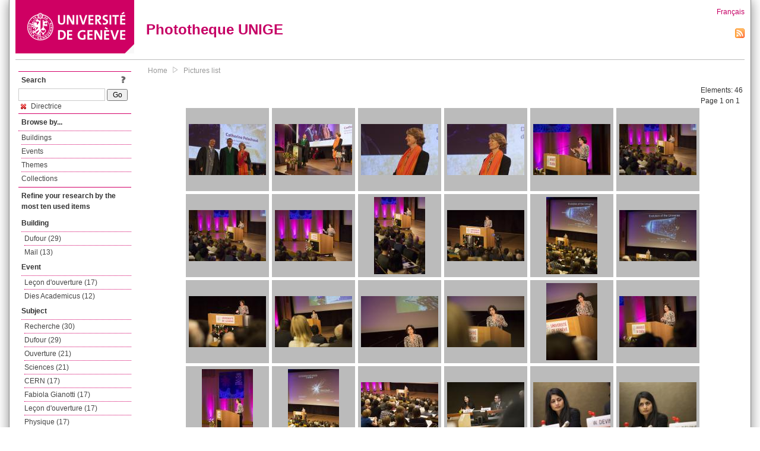

--- FILE ---
content_type: text/html; charset=UTF-8
request_url: https://phototheque.unige.ch/documents/facets?amp%3BclearFacets=1&amp%3BnewFacet=subjectFacet%3Ddirectrice&newFacet=subjectFacet%3Ddirectrice
body_size: 6315
content:
<!DOCTYPE html>
<html>
<head>
	<meta http-equiv="Content-Type" content="text/html; charset=utf-8" />	<title>
		Pictures list | Phototheque UNIGE	</title>
	<link href="/favicon.ico" type="image/x-icon" rel="icon"/><link href="/favicon.ico" type="image/x-icon" rel="shortcut icon"/><link rel="stylesheet" type="text/css" href="/css/menu.css"/><link rel="stylesheet" type="text/css" href="/css/archive-ouverte.css"/><link rel="stylesheet" type="text/css" href="/css/tooltip.css"/><script type="text/javascript" src="/alaxos/js/jquery/jquery.js"></script><script type="text/javascript" src="/alaxos/js/jquery/jquery_no_conflict.js"></script><script type="text/javascript" src="/javascripts/collection.js"></script><script type="text/javascript" src="/js/jquery/jquery.lazyload.js"></script><script type="text/javascript" src="/alaxos/js/alaxos/jquery.tooltip.js"></script></head>
<body>
	<div id="container" class="container_width">

		<div id="header">
			<a id="top"></a>
			<div id="header_logo">
				<a href="http://www.unige.ch"><img src="/img/design/unige_logo.png" alt=""/></a>			</div>
			<div id="header_text">
				<h1>
                <a href="/">Phototheque UNIGE</a>				</h1>
			</div>

			<div id="lang_zone">
    		<a href="/users/switch_lang/fra">Français</a><div style="text-align:right;"><a href="/documents/feed.rss?lang=eng&amp;facet%5B0%5D=subjectFacet%3Ddirectrice"><img src="/img/design/rss.png" alt=""/></a></div>    		</div>

		</div>

		<div id="menu_container">
            <div style="border-top:solid 1px #bbb;height:1px;margin:0 10px;"></div>		</div>


        <div id="content">

            <div id="leftColumn">
				<div class="leftLinks_block">
        			<div class="leftLinks_block_title" style="border-bottom:none;margin-bottom:0px;">
            			<div style="float:right;">
            			<a href="/pages/search_help"><img src="/img/design/question_mark.png" alt=""/></a>            			</div>
            			Search            		</div>
        			<div style="margin:0px;">
    					<form action="/documents/facets" id="search-form" method="post" accept-charset="utf-8"><div style="display:none;"><input type="hidden" name="_method" value="POST"/><input type="hidden" name="data[_Token][key]" value="b5aee8d5b3b9b2a0db5e2f03f4f5f73deb942508478664b74ca5bb7bb4bbfedec41c59eb5288370624468db412e9010c4b73b7251755262202d7fea7c308decb" id="Token1437176809" autocomplete="off"/></div><input name="data[Document][text]" id="search_input" type="text"/> <input class="button" type="submit" value="Go"/><div style="display:none;"><input type="hidden" name="data[_Token][fields]" value="7383ee1240497845e42dbb542cb9a9e49c290841%3A" id="TokenFields802447775" autocomplete="off"/><input type="hidden" name="data[_Token][unlocked]" value="" id="TokenUnlocked961620707" autocomplete="off"/></div></form>					</div>
					<script type="text/javascript" src="/javascripts/facets_visibility.js"></script><div class="facet"><a href="/documents/facets?amp%3BclearFacets=1&amp;amp%3BnewFacet=subjectFacet%3Ddirectrice&amp;removeFacet=subjectFacet%3Ddirectrice"><img src="/img/design/remove.png" alt=""/> Directrice</a></div>
					
        		</div>
        		<div class="leftLinks_block">
        			<div class="leftLinks_block_title">
            			Browse by...        			</div>
            		<ul><li><a href="/buildings">Buildings</a></li><li><a href="/events">Events</a></li><li><a href="/themes">Themes</a></li><li><a href="/collections" class="lastLink">Collections</a></li></ul>        		</div>

        		<div class="leftLinks_block"><div class="leftLinks_block_title" style="border-bottom:none;">Refine your research by the most ten used items</div><div id="available_facets"><h4>Building</h4><ul class="facets" id="batimentmarcFacet_facets"><li><a href="/documents/facets?amp%3BclearFacets=1&amp;amp%3BnewFacet=subjectFacet%3Ddirectrice&amp;newFacet=batimentmarcFacet%3DDufour">Dufour (29)</a></li><li><a href="/documents/facets?amp%3BclearFacets=1&amp;amp%3BnewFacet=subjectFacet%3Ddirectrice&amp;newFacet=batimentmarcFacet%3DMail">Mail (13)</a></li></ul><h4>Event</h4><ul class="facets" id="evenementmarcFacet_facets"><li><a href="/documents/facets?amp%3BclearFacets=1&amp;amp%3BnewFacet=subjectFacet%3Ddirectrice&amp;newFacet=evenementmarcFacet%3DLe%C3%A7on+d%27ouverture">Leçon d&#039;ouverture (17)</a></li><li><a href="/documents/facets?amp%3BclearFacets=1&amp;amp%3BnewFacet=subjectFacet%3Ddirectrice&amp;newFacet=evenementmarcFacet%3DDies+Academicus">Dies Academicus (12)</a></li></ul><h4>Subject</h4><ul class="facets" id="subjectFacet_facets"><li><a href="/documents/facets?amp%3BclearFacets=1&amp;amp%3BnewFacet=subjectFacet%3Ddirectrice&amp;newFacet=subjectFacet%3Drecherche">Recherche (30)</a></li><li><a href="/documents/facets?amp%3BclearFacets=1&amp;amp%3BnewFacet=subjectFacet%3Ddirectrice&amp;newFacet=subjectFacet%3DDufour">Dufour (29)</a></li><li><a href="/documents/facets?amp%3BclearFacets=1&amp;amp%3BnewFacet=subjectFacet%3Ddirectrice&amp;newFacet=subjectFacet%3Douverture">Ouverture (21)</a></li><li><a href="/documents/facets?amp%3BclearFacets=1&amp;amp%3BnewFacet=subjectFacet%3Ddirectrice&amp;newFacet=subjectFacet%3Dsciences">Sciences (21)</a></li><li><a href="/documents/facets?amp%3BclearFacets=1&amp;amp%3BnewFacet=subjectFacet%3Ddirectrice&amp;newFacet=subjectFacet%3DCERN">CERN (17)</a></li><li><a href="/documents/facets?amp%3BclearFacets=1&amp;amp%3BnewFacet=subjectFacet%3Ddirectrice&amp;newFacet=subjectFacet%3DFabiola+Gianotti">Fabiola Gianotti (17)</a></li><li><a href="/documents/facets?amp%3BclearFacets=1&amp;amp%3BnewFacet=subjectFacet%3Ddirectrice&amp;newFacet=subjectFacet%3DLe%C3%A7on+d%27ouverture">Leçon d&#039;ouverture (17)</a></li><li><a href="/documents/facets?amp%3BclearFacets=1&amp;amp%3BnewFacet=subjectFacet%3Ddirectrice&amp;newFacet=subjectFacet%3DPhysique">Physique (17)</a></li><li><a href="/documents/facets?amp%3BclearFacets=1&amp;amp%3BnewFacet=subjectFacet%3Ddirectrice&amp;newFacet=subjectFacet%3DSciences">Sciences (17)</a></li><li><a href="/documents/facets?amp%3BclearFacets=1&amp;amp%3BnewFacet=subjectFacet%3Ddirectrice&amp;newFacet=subjectFacet%3Dphysique">Physique (17)</a></li><li style="display:none;"><a href="/documents/facets?amp%3BclearFacets=1&amp;amp%3BnewFacet=subjectFacet%3Ddirectrice&amp;newFacet=subjectFacet%3Dconf%C3%A9rence">Conférence (16)</a></li><li style="display:none;"><a href="/documents/facets?amp%3BclearFacets=1&amp;amp%3BnewFacet=subjectFacet%3Ddirectrice&amp;newFacet=subjectFacet%3DDoris+Schopper">Doris Schopper (13)</a></li><li style="display:none;"><a href="/documents/facets?amp%3BclearFacets=1&amp;amp%3BnewFacet=subjectFacet%3Ddirectrice&amp;newFacet=subjectFacet%3DGeneva+Summer+School">Geneva Summer School (13)</a></li><li style="display:none;"><a href="/documents/facets?amp%3BclearFacets=1&amp;amp%3BnewFacet=subjectFacet%3Ddirectrice&amp;newFacet=subjectFacet%3DHumanitaire">Humanitaire (13)</a></li><li style="display:none;"><a href="/documents/facets?amp%3BclearFacets=1&amp;amp%3BnewFacet=subjectFacet%3Ddirectrice&amp;newFacet=subjectFacet%3DMail">Mail (13)</a></li><li style="display:none;"><a href="/documents/facets?amp%3BclearFacets=1&amp;amp%3BnewFacet=subjectFacet%3Ddirectrice&amp;newFacet=subjectFacet%3DSciences+politiques">Sciences politiques (13)</a></li><li style="display:none;"><a href="/documents/facets?amp%3BclearFacets=1&amp;amp%3BnewFacet=subjectFacet%3Ddirectrice&amp;newFacet=subjectFacet%3Daction">Action (13)</a></li><li style="display:none;"><a href="/documents/facets?amp%3BclearFacets=1&amp;amp%3BnewFacet=subjectFacet%3Ddirectrice&amp;newFacet=subjectFacet%3Dd%C3%A9fis">Défis (13)</a></li><li style="display:none;"><a href="/documents/facets?amp%3BclearFacets=1&amp;amp%3BnewFacet=subjectFacet%3Ddirectrice&amp;newFacet=subjectFacet%3Dhumains">Humains (13)</a></li><li style="display:none;"><a href="/documents/facets?amp%3BclearFacets=1&amp;amp%3BnewFacet=subjectFacet%3Ddirectrice&amp;newFacet=subjectFacet%3Dhumanitaire">Humanitaire (13)</a></li><li style="display:none;"><a href="/documents/facets?amp%3BclearFacets=1&amp;amp%3BnewFacet=subjectFacet%3Ddirectrice&amp;newFacet=subjectFacet%3Dinauguration">Inauguration (13)</a></li><li style="display:none;"><a href="/documents/facets?amp%3BclearFacets=1&amp;amp%3BnewFacet=subjectFacet%3Ddirectrice&amp;newFacet=subjectFacet%3Dresponsabilit%C3%A9">Responsabilité (13)</a></li><li style="display:none;"><a href="/documents/facets?amp%3BclearFacets=1&amp;amp%3BnewFacet=subjectFacet%3Ddirectrice&amp;newFacet=subjectFacet%3DDies+Academicus">Dies Academicus (12)</a></li><li style="display:none;"><a href="/documents/facets?amp%3BclearFacets=1&amp;amp%3BnewFacet=subjectFacet%3Ddirectrice&amp;newFacet=subjectFacet%3Daide">Aide (11)</a></li><li style="display:none;"><a href="/documents/facets?amp%3BclearFacets=1&amp;amp%3BnewFacet=subjectFacet%3Ddirectrice&amp;newFacet=subjectFacet%3Dtable+ronde">Table ronde (11)</a></li><li style="display:none;"><a href="/documents/facets?amp%3BclearFacets=1&amp;amp%3BnewFacet=subjectFacet%3Ddirectrice&amp;newFacet=subjectFacet%3DPeter+Maurer">Peter Maurer (10)</a></li><li style="display:none;"><a href="/documents/facets?amp%3BclearFacets=1&amp;amp%3BnewFacet=subjectFacet%3Ddirectrice&amp;newFacet=subjectFacet%3Dcroix-rouge">Croix-rouge (10)</a></li><li style="display:none;"><a href="/documents/facets?amp%3BclearFacets=1&amp;amp%3BnewFacet=subjectFacet%3Ddirectrice&amp;newFacet=subjectFacet%3Dpr%C3%A9sident">Président (10)</a></li><li style="display:none;"><a href="/documents/facets?amp%3BclearFacets=1&amp;amp%3BnewFacet=subjectFacet%3Ddirectrice&amp;newFacet=subjectFacet%3DManuel+Bessler">Manuel Bessler (9)</a></li><img src="/img/design/plus.gif" style="cursor:pointer;" id="subjectFacet_facets_show_btn" data-id="subjectFacet_facets" class="show_facets_btn" alt=""/><img src="/img/design/less.gif" style="cursor:pointer;display:none;" id="subjectFacet_facets_hide_btn" data-id="subjectFacet_facets" class="hide_facets_btn" alt=""/></ul><h4>Theme</h4><ul class="facets" id="theme__marc_facets"><li><a href="/documents/facets?amp%3BclearFacets=1&amp;amp%3BnewFacet=subjectFacet%3Ddirectrice&amp;newFacet=theme.marc%3Dphysique">Physique (17)</a></li><li><a href="/documents/facets?amp%3BclearFacets=1&amp;amp%3BnewFacet=subjectFacet%3Ddirectrice&amp;newFacet=theme.marc%3Dsciences">Sciences (17)</a></li><li><a href="/documents/facets?amp%3BclearFacets=1&amp;amp%3BnewFacet=subjectFacet%3Ddirectrice&amp;newFacet=theme.marc%3Dhumanitaire">Humanitaire (13)</a></li><li><a href="/documents/facets?amp%3BclearFacets=1&amp;amp%3BnewFacet=subjectFacet%3Ddirectrice&amp;newFacet=theme.marc%3Dsciences+politiques">Sciences politiques (13)</a></li><li><a href="/documents/facets?amp%3BclearFacets=1&amp;amp%3BnewFacet=subjectFacet%3Ddirectrice&amp;newFacet=theme.marc%3Dtraduction+et+interpretation">Traduction et interpretation (3)</a></li><li><a href="/documents/facets?amp%3BclearFacets=1&amp;amp%3BnewFacet=subjectFacet%3Ddirectrice&amp;newFacet=theme.marc%3Ddroit">Droit (1)</a></li></ul><h4>Photographer</h4><ul class="facets" id="creatorFacet_facets"><li><a href="/documents/facets?amp%3BclearFacets=1&amp;amp%3BnewFacet=subjectFacet%3Ddirectrice&amp;newFacet=creatorFacet%3DErard%2C+Jacques">Erard, Jacques (40)</a></li><li><a href="/documents/facets?amp%3BclearFacets=1&amp;amp%3BnewFacet=subjectFacet%3Ddirectrice&amp;newFacet=creatorFacet%3DBrockmann%2C+J%C3%B6rg">Brockmann, Jörg (4)</a></li><li><a href="/documents/facets?amp%3BclearFacets=1&amp;amp%3BnewFacet=subjectFacet%3Ddirectrice&amp;newFacet=creatorFacet%3DPerret%2C+Michel">Perret, Michel (1)</a></li><li><a href="/documents/facets?amp%3BclearFacets=1&amp;amp%3BnewFacet=subjectFacet%3Ddirectrice&amp;newFacet=creatorFacet%3DZimmermann%2C+Olivier">Zimmermann, Olivier (1)</a></li></ul><h4>Date</h4><ul class="facets" id="dateFacet_facets"><li><a href="/documents/facets?amp%3BclearFacets=1&amp;amp%3BnewFacet=subjectFacet%3Ddirectrice&amp;newFacet=dateFacet%3D2017">2017 (17)</a></li><li><a href="/documents/facets?amp%3BclearFacets=1&amp;amp%3BnewFacet=subjectFacet%3Ddirectrice&amp;newFacet=dateFacet%3D2013">2013 (15)</a></li><li><a href="/documents/facets?amp%3BclearFacets=1&amp;amp%3BnewFacet=subjectFacet%3Ddirectrice&amp;newFacet=dateFacet%3D2015">2015 (6)</a></li><li><a href="/documents/facets?amp%3BclearFacets=1&amp;amp%3BnewFacet=subjectFacet%3Ddirectrice&amp;newFacet=dateFacet%3D2014">2014 (4)</a></li><li><a href="/documents/facets?amp%3BclearFacets=1&amp;amp%3BnewFacet=subjectFacet%3Ddirectrice&amp;newFacet=dateFacet%3D2016">2016 (4)</a></li></ul></div></div>
        		<div class="leftLinks_block">
        			<div class="leftLinks_block_title">
            			<div style="float:right">
            			            			</div>

        		        Deposit        			</div>
            		<ul><li><a href="http://phototheque.unige.ch/cgi-bin/valet/submit.cgi?view=image">Submit an image</a></li><li><a href="/pages/charter" class="lastLink">Charter</a></li></ul>        		</div>
        		<div class="leftLinks_block">
        			<div class="leftLinks_block_title">
            			Highlights        			</div>
            		<ul><li><a href="/documents/latest" class="lastLink">Latest additions</a></li></ul>        		</div>
        		<div class="leftLinks_block">
        			<div class="leftLinks_block_title">
            			More informations        			</div>
            		<ul><li><a href="/pages/contact_phototheque" class="lastLink">Contacts</a></li></ul>        		</div>
        	</div>
        	<div id="pageContent">

        		<div id="breadcrumb"><a href="/">Home</a><img src="/img/design/breadcrumb_arrow.png" alt=""/><a href="/documents/facets">Pictures list</a></div>
                
    			


<div class="toolbar_container_list"><div class="paging_info">Elements: <span id="list_total_elements">46 </span><br/>Page 1 on 1</div></div>&nbsp;<div class="pictures_list"><div class="picture_list_box" id="picture_list_box_5933"><div class="picture_list"><div id="picture_tooltip_5933" style="display:none;"><div style="text-align:center;"><div><a href="/unige:88926"><img src="/img/design/blankpixel.png" id="tooltip_picture_5933" data-picture_id="5933" class="lazy_tooltip lazy" style="max-width:300px;max-height:225px;" data-original="https://phototheque.unige.ch/img/thumbnails/a/0/8/unige_88926_300x225" alt=""/><noscript><a href="/unige:88926"><img src="https://phototheque.unige.ch/img/thumbnails/a/0/8/unige_88926_300x225" alt=""/></a></noscript></a></div><div><a href="/unige:88926">Details</a> | <a href="/download/unige:88926/ATTACHMENT01">Download</a></div><div style="clear:both;">&copy; UNIGE Jorg Brockmann</div></div></div><img src="/img/design/blankpixel.png" id="picture_5933" style="vertical-align:middle;max-width:130px;max-height:130px;" class="lazy_front lazy" data-original="https://phototheque.unige.ch/img/thumbnails/a/0/8/unige_88926_130x130" alt=""/><noscript><a href="/unige:88926"><img src="https://phototheque.unige.ch/img/thumbnails/a/0/8/unige_88926_130x130" alt=""/></a></noscript></div></div><div class="picture_list_box" id="picture_list_box_5931"><div class="picture_list"><div id="picture_tooltip_5931" style="display:none;"><div style="text-align:center;"><div><a href="/unige:88928"><img src="/img/design/blankpixel.png" id="tooltip_picture_5931" data-picture_id="5931" class="lazy_tooltip lazy" style="max-width:300px;max-height:225px;" data-original="https://phototheque.unige.ch/img/thumbnails/f/f/f/unige_88928_300x225" alt=""/><noscript><a href="/unige:88928"><img src="https://phototheque.unige.ch/img/thumbnails/f/f/f/unige_88928_300x225" alt=""/></a></noscript></a></div><div><a href="/unige:88928">Details</a> | <a href="/download/unige:88928/ATTACHMENT01">Download</a></div><div style="clear:both;">&copy; UNIGE Jorg Brockmann</div></div></div><img src="/img/design/blankpixel.png" id="picture_5931" style="vertical-align:middle;max-width:130px;max-height:130px;" class="lazy_front lazy" data-original="https://phototheque.unige.ch/img/thumbnails/f/f/f/unige_88928_130x130" alt=""/><noscript><a href="/unige:88928"><img src="https://phototheque.unige.ch/img/thumbnails/f/f/f/unige_88928_130x130" alt=""/></a></noscript></div></div><div class="picture_list_box" id="picture_list_box_5930"><div class="picture_list"><div id="picture_tooltip_5930" style="display:none;"><div style="text-align:center;"><div><a href="/unige:88929"><img src="/img/design/blankpixel.png" id="tooltip_picture_5930" data-picture_id="5930" class="lazy_tooltip lazy" style="max-width:300px;max-height:225px;" data-original="https://phototheque.unige.ch/img/thumbnails/7/a/a/unige_88929_300x225" alt=""/><noscript><a href="/unige:88929"><img src="https://phototheque.unige.ch/img/thumbnails/7/a/a/unige_88929_300x225" alt=""/></a></noscript></a></div><div><a href="/unige:88929">Details</a> | <a href="/download/unige:88929/ATTACHMENT01">Download</a></div><div style="clear:both;">&copy; UNIGE Jorg Brockmann</div></div></div><img src="/img/design/blankpixel.png" id="picture_5930" style="vertical-align:middle;max-width:130px;max-height:130px;" class="lazy_front lazy" data-original="https://phototheque.unige.ch/img/thumbnails/7/a/a/unige_88929_130x130" alt=""/><noscript><a href="/unige:88929"><img src="https://phototheque.unige.ch/img/thumbnails/7/a/a/unige_88929_130x130" alt=""/></a></noscript></div></div><div class="picture_list_box" id="picture_list_box_5929"><div class="picture_list"><div id="picture_tooltip_5929" style="display:none;"><div style="text-align:center;"><div><a href="/unige:88930"><img src="/img/design/blankpixel.png" id="tooltip_picture_5929" data-picture_id="5929" class="lazy_tooltip lazy" style="max-width:300px;max-height:225px;" data-original="https://phototheque.unige.ch/img/thumbnails/3/a/6/unige_88930_300x225" alt=""/><noscript><a href="/unige:88930"><img src="https://phototheque.unige.ch/img/thumbnails/3/a/6/unige_88930_300x225" alt=""/></a></noscript></a></div><div><a href="/unige:88930">Details</a> | <a href="/download/unige:88930/ATTACHMENT01">Download</a></div><div style="clear:both;">&copy; UNIGE Jorg Brockmann</div></div></div><img src="/img/design/blankpixel.png" id="picture_5929" style="vertical-align:middle;max-width:130px;max-height:130px;" class="lazy_front lazy" data-original="https://phototheque.unige.ch/img/thumbnails/3/a/6/unige_88930_130x130" alt=""/><noscript><a href="/unige:88930"><img src="https://phototheque.unige.ch/img/thumbnails/3/a/6/unige_88930_130x130" alt=""/></a></noscript></div></div><div class="picture_list_box" id="picture_list_box_6426"><div class="picture_list"><div id="picture_tooltip_6426" style="display:none;"><div style="text-align:center;"><div><a href="/unige:97949"><img src="/img/design/blankpixel.png" id="tooltip_picture_6426" data-picture_id="6426" class="lazy_tooltip lazy" style="max-width:300px;max-height:225px;" data-original="https://phototheque.unige.ch/img/thumbnails/4/8/a/unige_97949_300x225" alt=""/><noscript><a href="/unige:97949"><img src="https://phototheque.unige.ch/img/thumbnails/4/8/a/unige_97949_300x225" alt=""/></a></noscript></a></div><div><a href="/unige:97949">Details</a> | <a href="/download/unige:97949/ATTACHMENT01">Download</a></div><div style="clear:both;">&copy; UNIGE Jacques Erard</div></div></div><img src="/img/design/blankpixel.png" id="picture_6426" style="vertical-align:middle;max-width:130px;max-height:130px;" class="lazy_front lazy" data-original="https://phototheque.unige.ch/img/thumbnails/4/8/a/unige_97949_130x130" alt=""/><noscript><a href="/unige:97949"><img src="https://phototheque.unige.ch/img/thumbnails/4/8/a/unige_97949_130x130" alt=""/></a></noscript></div></div><div class="picture_list_box" id="picture_list_box_6430"><div class="picture_list"><div id="picture_tooltip_6430" style="display:none;"><div style="text-align:center;"><div><a href="/unige:97950"><img src="/img/design/blankpixel.png" id="tooltip_picture_6430" data-picture_id="6430" class="lazy_tooltip lazy" style="max-width:300px;max-height:225px;" data-original="https://phototheque.unige.ch/img/thumbnails/a/c/2/unige_97950_300x225" alt=""/><noscript><a href="/unige:97950"><img src="https://phototheque.unige.ch/img/thumbnails/a/c/2/unige_97950_300x225" alt=""/></a></noscript></a></div><div><a href="/unige:97950">Details</a> | <a href="/download/unige:97950/ATTACHMENT01">Download</a></div><div style="clear:both;">&copy; UNIGE Jacques Erard</div></div></div><img src="/img/design/blankpixel.png" id="picture_6430" style="vertical-align:middle;max-width:130px;max-height:130px;" class="lazy_front lazy" data-original="https://phototheque.unige.ch/img/thumbnails/a/c/2/unige_97950_130x130" alt=""/><noscript><a href="/unige:97950"><img src="https://phototheque.unige.ch/img/thumbnails/a/c/2/unige_97950_130x130" alt=""/></a></noscript></div></div><div class="picture_list_box" id="picture_list_box_6429"><div class="picture_list"><div id="picture_tooltip_6429" style="display:none;"><div style="text-align:center;"><div><a href="/unige:97951"><img src="/img/design/blankpixel.png" id="tooltip_picture_6429" data-picture_id="6429" class="lazy_tooltip lazy" style="max-width:300px;max-height:225px;" data-original="https://phototheque.unige.ch/img/thumbnails/4/d/f/unige_97951_300x225" alt=""/><noscript><a href="/unige:97951"><img src="https://phototheque.unige.ch/img/thumbnails/4/d/f/unige_97951_300x225" alt=""/></a></noscript></a></div><div><a href="/unige:97951">Details</a> | <a href="/download/unige:97951/ATTACHMENT01">Download</a></div><div style="clear:both;">&copy; UNIGE Jacques Erard</div></div></div><img src="/img/design/blankpixel.png" id="picture_6429" style="vertical-align:middle;max-width:130px;max-height:130px;" class="lazy_front lazy" data-original="https://phototheque.unige.ch/img/thumbnails/4/d/f/unige_97951_130x130" alt=""/><noscript><a href="/unige:97951"><img src="https://phototheque.unige.ch/img/thumbnails/4/d/f/unige_97951_130x130" alt=""/></a></noscript></div></div><div class="picture_list_box" id="picture_list_box_6428"><div class="picture_list"><div id="picture_tooltip_6428" style="display:none;"><div style="text-align:center;"><div><a href="/unige:97952"><img src="/img/design/blankpixel.png" id="tooltip_picture_6428" data-picture_id="6428" class="lazy_tooltip lazy" style="max-width:300px;max-height:225px;" data-original="https://phototheque.unige.ch/img/thumbnails/1/3/8/unige_97952_300x225" alt=""/><noscript><a href="/unige:97952"><img src="https://phototheque.unige.ch/img/thumbnails/1/3/8/unige_97952_300x225" alt=""/></a></noscript></a></div><div><a href="/unige:97952">Details</a> | <a href="/download/unige:97952/ATTACHMENT01">Download</a></div><div style="clear:both;">&copy; UNIGE Jacques Erard</div></div></div><img src="/img/design/blankpixel.png" id="picture_6428" style="vertical-align:middle;max-width:130px;max-height:130px;" class="lazy_front lazy" data-original="https://phototheque.unige.ch/img/thumbnails/1/3/8/unige_97952_130x130" alt=""/><noscript><a href="/unige:97952"><img src="https://phototheque.unige.ch/img/thumbnails/1/3/8/unige_97952_130x130" alt=""/></a></noscript></div></div><div class="picture_list_box" id="picture_list_box_6427"><div class="picture_list"><div id="picture_tooltip_6427" style="display:none;"><div style="text-align:center;"><div style="float:left;"><a href="/unige:97953"><img src="/img/design/blankpixel.png" id="tooltip_picture_6427" data-picture_id="6427" class="lazy_tooltip lazy" style="max-width:300px;max-height:225px;" data-original="https://phototheque.unige.ch/img/thumbnails/f/f/2/unige_97953_300x225" alt=""/><noscript><a href="/unige:97953"><img src="https://phototheque.unige.ch/img/thumbnails/f/f/2/unige_97953_300x225" alt=""/></a></noscript></a></div><div style="float:left;margin-left:5px;"><div style="margin-bottom:10px"><a href="/unige:97953">Details</a></div><div style="margin-bottom:10px"><a href="/download/unige:97953/ATTACHMENT01">Download</a></div><div style="margin-bottom:10px">(3840 x 5760)</div></div><div style="clear:both;">&copy; UNIGE Jacques Erard</div></div></div><img src="/img/design/blankpixel.png" id="picture_6427" style="vertical-align:middle;max-width:130px;max-height:130px;" class="lazy_front lazy" data-original="https://phototheque.unige.ch/img/thumbnails/f/f/2/unige_97953_130x130" alt=""/><noscript><a href="/unige:97953"><img src="https://phototheque.unige.ch/img/thumbnails/f/f/2/unige_97953_130x130" alt=""/></a></noscript></div></div><div class="picture_list_box" id="picture_list_box_6435"><div class="picture_list"><div id="picture_tooltip_6435" style="display:none;"><div style="text-align:center;"><div><a href="/unige:97954"><img src="/img/design/blankpixel.png" id="tooltip_picture_6435" data-picture_id="6435" class="lazy_tooltip lazy" style="max-width:300px;max-height:225px;" data-original="https://phototheque.unige.ch/img/thumbnails/2/6/9/unige_97954_300x225" alt=""/><noscript><a href="/unige:97954"><img src="https://phototheque.unige.ch/img/thumbnails/2/6/9/unige_97954_300x225" alt=""/></a></noscript></a></div><div><a href="/unige:97954">Details</a> | <a href="/download/unige:97954/ATTACHMENT01">Download</a></div><div style="clear:both;">&copy; UNIGE Jacques Erard</div></div></div><img src="/img/design/blankpixel.png" id="picture_6435" style="vertical-align:middle;max-width:130px;max-height:130px;" class="lazy_front lazy" data-original="https://phototheque.unige.ch/img/thumbnails/2/6/9/unige_97954_130x130" alt=""/><noscript><a href="/unige:97954"><img src="https://phototheque.unige.ch/img/thumbnails/2/6/9/unige_97954_130x130" alt=""/></a></noscript></div></div><div class="picture_list_box" id="picture_list_box_6434"><div class="picture_list"><div id="picture_tooltip_6434" style="display:none;"><div style="text-align:center;"><div style="float:left;"><a href="/unige:97955"><img src="/img/design/blankpixel.png" id="tooltip_picture_6434" data-picture_id="6434" class="lazy_tooltip lazy" style="max-width:300px;max-height:225px;" data-original="https://phototheque.unige.ch/img/thumbnails/7/8/3/unige_97955_300x225" alt=""/><noscript><a href="/unige:97955"><img src="https://phototheque.unige.ch/img/thumbnails/7/8/3/unige_97955_300x225" alt=""/></a></noscript></a></div><div style="float:left;margin-left:5px;"><div style="margin-bottom:10px"><a href="/unige:97955">Details</a></div><div style="margin-bottom:10px"><a href="/download/unige:97955/ATTACHMENT01">Download</a></div><div style="margin-bottom:10px">(3840 x 5760)</div></div><div style="clear:both;">&copy; UNIGE Jacques Erard</div></div></div><img src="/img/design/blankpixel.png" id="picture_6434" style="vertical-align:middle;max-width:130px;max-height:130px;" class="lazy_front lazy" data-original="https://phototheque.unige.ch/img/thumbnails/7/8/3/unige_97955_130x130" alt=""/><noscript><a href="/unige:97955"><img src="https://phototheque.unige.ch/img/thumbnails/7/8/3/unige_97955_130x130" alt=""/></a></noscript></div></div><div class="picture_list_box" id="picture_list_box_6433"><div class="picture_list"><div id="picture_tooltip_6433" style="display:none;"><div style="text-align:center;"><div><a href="/unige:97956"><img src="/img/design/blankpixel.png" id="tooltip_picture_6433" data-picture_id="6433" class="lazy_tooltip lazy" style="max-width:300px;max-height:225px;" data-original="https://phototheque.unige.ch/img/thumbnails/5/f/3/unige_97956_300x225" alt=""/><noscript><a href="/unige:97956"><img src="https://phototheque.unige.ch/img/thumbnails/5/f/3/unige_97956_300x225" alt=""/></a></noscript></a></div><div><a href="/unige:97956">Details</a> | <a href="/download/unige:97956/ATTACHMENT01">Download</a></div><div style="clear:both;">&copy; UNIGE Jacques Erard</div></div></div><img src="/img/design/blankpixel.png" id="picture_6433" style="vertical-align:middle;max-width:130px;max-height:130px;" class="lazy_front lazy" data-original="https://phototheque.unige.ch/img/thumbnails/5/f/3/unige_97956_130x130" alt=""/><noscript><a href="/unige:97956"><img src="https://phototheque.unige.ch/img/thumbnails/5/f/3/unige_97956_130x130" alt=""/></a></noscript></div></div><div class="picture_list_box" id="picture_list_box_6432"><div class="picture_list"><div id="picture_tooltip_6432" style="display:none;"><div style="text-align:center;"><div><a href="/unige:97957"><img src="/img/design/blankpixel.png" id="tooltip_picture_6432" data-picture_id="6432" class="lazy_tooltip lazy" style="max-width:300px;max-height:225px;" data-original="https://phototheque.unige.ch/img/thumbnails/6/0/0/unige_97957_300x225" alt=""/><noscript><a href="/unige:97957"><img src="https://phototheque.unige.ch/img/thumbnails/6/0/0/unige_97957_300x225" alt=""/></a></noscript></a></div><div><a href="/unige:97957">Details</a> | <a href="/download/unige:97957/ATTACHMENT01">Download</a></div><div style="clear:both;">&copy; UNIGE Jacques Erard</div></div></div><img src="/img/design/blankpixel.png" id="picture_6432" style="vertical-align:middle;max-width:130px;max-height:130px;" class="lazy_front lazy" data-original="https://phototheque.unige.ch/img/thumbnails/6/0/0/unige_97957_130x130" alt=""/><noscript><a href="/unige:97957"><img src="https://phototheque.unige.ch/img/thumbnails/6/0/0/unige_97957_130x130" alt=""/></a></noscript></div></div><div class="picture_list_box" id="picture_list_box_6431"><div class="picture_list"><div id="picture_tooltip_6431" style="display:none;"><div style="text-align:center;"><div><a href="/unige:97958"><img src="/img/design/blankpixel.png" id="tooltip_picture_6431" data-picture_id="6431" class="lazy_tooltip lazy" style="max-width:300px;max-height:225px;" data-original="https://phototheque.unige.ch/img/thumbnails/5/f/a/unige_97958_300x225" alt=""/><noscript><a href="/unige:97958"><img src="https://phototheque.unige.ch/img/thumbnails/5/f/a/unige_97958_300x225" alt=""/></a></noscript></a></div><div><a href="/unige:97958">Details</a> | <a href="/download/unige:97958/ATTACHMENT01">Download</a></div><div style="clear:both;">&copy; UNIGE Jacques Erard</div></div></div><img src="/img/design/blankpixel.png" id="picture_6431" style="vertical-align:middle;max-width:130px;max-height:130px;" class="lazy_front lazy" data-original="https://phototheque.unige.ch/img/thumbnails/5/f/a/unige_97958_130x130" alt=""/><noscript><a href="/unige:97958"><img src="https://phototheque.unige.ch/img/thumbnails/5/f/a/unige_97958_130x130" alt=""/></a></noscript></div></div><div class="picture_list_box" id="picture_list_box_6436"><div class="picture_list"><div id="picture_tooltip_6436" style="display:none;"><div style="text-align:center;"><div><a href="/unige:97959"><img src="/img/design/blankpixel.png" id="tooltip_picture_6436" data-picture_id="6436" class="lazy_tooltip lazy" style="max-width:300px;max-height:225px;" data-original="https://phototheque.unige.ch/img/thumbnails/0/6/7/unige_97959_300x225" alt=""/><noscript><a href="/unige:97959"><img src="https://phototheque.unige.ch/img/thumbnails/0/6/7/unige_97959_300x225" alt=""/></a></noscript></a></div><div><a href="/unige:97959">Details</a> | <a href="/download/unige:97959/ATTACHMENT01">Download</a></div><div style="clear:both;">&copy; UNIGE Jacques Erard</div></div></div><img src="/img/design/blankpixel.png" id="picture_6436" style="vertical-align:middle;max-width:130px;max-height:130px;" class="lazy_front lazy" data-original="https://phototheque.unige.ch/img/thumbnails/0/6/7/unige_97959_130x130" alt=""/><noscript><a href="/unige:97959"><img src="https://phototheque.unige.ch/img/thumbnails/0/6/7/unige_97959_130x130" alt=""/></a></noscript></div></div><div class="picture_list_box" id="picture_list_box_6437"><div class="picture_list"><div id="picture_tooltip_6437" style="display:none;"><div style="text-align:center;"><div><a href="/unige:97960"><img src="/img/design/blankpixel.png" id="tooltip_picture_6437" data-picture_id="6437" class="lazy_tooltip lazy" style="max-width:300px;max-height:225px;" data-original="https://phototheque.unige.ch/img/thumbnails/e/e/7/unige_97960_300x225" alt=""/><noscript><a href="/unige:97960"><img src="https://phototheque.unige.ch/img/thumbnails/e/e/7/unige_97960_300x225" alt=""/></a></noscript></a></div><div><a href="/unige:97960">Details</a> | <a href="/download/unige:97960/ATTACHMENT01">Download</a></div><div style="clear:both;">&copy; UNIGE Jacques Erard</div></div></div><img src="/img/design/blankpixel.png" id="picture_6437" style="vertical-align:middle;max-width:130px;max-height:130px;" class="lazy_front lazy" data-original="https://phototheque.unige.ch/img/thumbnails/e/e/7/unige_97960_130x130" alt=""/><noscript><a href="/unige:97960"><img src="https://phototheque.unige.ch/img/thumbnails/e/e/7/unige_97960_130x130" alt=""/></a></noscript></div></div><div class="picture_list_box" id="picture_list_box_6446"><div class="picture_list"><div id="picture_tooltip_6446" style="display:none;"><div style="text-align:center;"><div style="float:left;"><a href="/unige:98162"><img src="/img/design/blankpixel.png" id="tooltip_picture_6446" data-picture_id="6446" class="lazy_tooltip lazy" style="max-width:300px;max-height:225px;" data-original="https://phototheque.unige.ch/img/thumbnails/7/2/2/unige_98162_300x225" alt=""/><noscript><a href="/unige:98162"><img src="https://phototheque.unige.ch/img/thumbnails/7/2/2/unige_98162_300x225" alt=""/></a></noscript></a></div><div style="float:left;margin-left:5px;"><div style="margin-bottom:10px"><a href="/unige:98162">Details</a></div><div style="margin-bottom:10px"><a href="/download/unige:98162/ATTACHMENT01">Download</a></div><div style="margin-bottom:10px">(3840 x 5760)</div></div><div style="clear:both;">&copy; UNIGE Jacques Erard</div></div></div><img src="/img/design/blankpixel.png" id="picture_6446" style="vertical-align:middle;max-width:130px;max-height:130px;" class="lazy_front lazy" data-original="https://phototheque.unige.ch/img/thumbnails/7/2/2/unige_98162_130x130" alt=""/><noscript><a href="/unige:98162"><img src="https://phototheque.unige.ch/img/thumbnails/7/2/2/unige_98162_130x130" alt=""/></a></noscript></div></div><div class="picture_list_box" id="picture_list_box_6451"><div class="picture_list"><div id="picture_tooltip_6451" style="display:none;"><div style="text-align:center;"><div><a href="/unige:98164"><img src="/img/design/blankpixel.png" id="tooltip_picture_6451" data-picture_id="6451" class="lazy_tooltip lazy" style="max-width:300px;max-height:225px;" data-original="https://phototheque.unige.ch/img/thumbnails/3/4/3/unige_98164_300x225" alt=""/><noscript><a href="/unige:98164"><img src="https://phototheque.unige.ch/img/thumbnails/3/4/3/unige_98164_300x225" alt=""/></a></noscript></a></div><div><a href="/unige:98164">Details</a> | <a href="/download/unige:98164/ATTACHMENT01">Download</a></div><div style="clear:both;">&copy; UNIGE Jacques Erard</div></div></div><img src="/img/design/blankpixel.png" id="picture_6451" style="vertical-align:middle;max-width:130px;max-height:130px;" class="lazy_front lazy" data-original="https://phototheque.unige.ch/img/thumbnails/3/4/3/unige_98164_130x130" alt=""/><noscript><a href="/unige:98164"><img src="https://phototheque.unige.ch/img/thumbnails/3/4/3/unige_98164_130x130" alt=""/></a></noscript></div></div><div class="picture_list_box" id="picture_list_box_6450"><div class="picture_list"><div id="picture_tooltip_6450" style="display:none;"><div style="text-align:center;"><div style="float:left;"><a href="/unige:98165"><img src="/img/design/blankpixel.png" id="tooltip_picture_6450" data-picture_id="6450" class="lazy_tooltip lazy" style="max-width:300px;max-height:225px;" data-original="https://phototheque.unige.ch/img/thumbnails/f/2/b/unige_98165_300x225" alt=""/><noscript><a href="/unige:98165"><img src="https://phototheque.unige.ch/img/thumbnails/f/2/b/unige_98165_300x225" alt=""/></a></noscript></a></div><div style="float:left;margin-left:5px;"><div style="margin-bottom:10px"><a href="/unige:98165">Details</a></div><div style="margin-bottom:10px"><a href="/download/unige:98165/ATTACHMENT01">Download</a></div><div style="margin-bottom:10px">(3759 x 5638)</div></div><div style="clear:both;">&copy; UNIGE Jacques Erard</div></div></div><img src="/img/design/blankpixel.png" id="picture_6450" style="vertical-align:middle;max-width:130px;max-height:130px;" class="lazy_front lazy" data-original="https://phototheque.unige.ch/img/thumbnails/f/2/b/unige_98165_130x130" alt=""/><noscript><a href="/unige:98165"><img src="https://phototheque.unige.ch/img/thumbnails/f/2/b/unige_98165_130x130" alt=""/></a></noscript></div></div><div class="picture_list_box" id="picture_list_box_6449"><div class="picture_list"><div id="picture_tooltip_6449" style="display:none;"><div style="text-align:center;"><div style="float:left;"><a href="/unige:98166"><img src="/img/design/blankpixel.png" id="tooltip_picture_6449" data-picture_id="6449" class="lazy_tooltip lazy" style="max-width:300px;max-height:225px;" data-original="https://phototheque.unige.ch/img/thumbnails/e/7/5/unige_98166_300x225" alt=""/><noscript><a href="/unige:98166"><img src="https://phototheque.unige.ch/img/thumbnails/e/7/5/unige_98166_300x225" alt=""/></a></noscript></a></div><div style="float:left;margin-left:5px;"><div style="margin-bottom:10px"><a href="/unige:98166">Details</a></div><div style="margin-bottom:10px"><a href="/download/unige:98166/ATTACHMENT01">Download</a></div><div style="margin-bottom:10px">(3622 x 5433)</div></div><div style="clear:both;">&copy; UNIGE Jacques Erard</div></div></div><img src="/img/design/blankpixel.png" id="picture_6449" style="vertical-align:middle;max-width:130px;max-height:130px;" class="lazy_front lazy" data-original="https://phototheque.unige.ch/img/thumbnails/e/7/5/unige_98166_130x130" alt=""/><noscript><a href="/unige:98166"><img src="https://phototheque.unige.ch/img/thumbnails/e/7/5/unige_98166_130x130" alt=""/></a></noscript></div></div><div class="picture_list_box" id="picture_list_box_6448"><div class="picture_list"><div id="picture_tooltip_6448" style="display:none;"><div style="text-align:center;"><div><a href="/unige:98167"><img src="/img/design/blankpixel.png" id="tooltip_picture_6448" data-picture_id="6448" class="lazy_tooltip lazy" style="max-width:300px;max-height:225px;" data-original="https://phototheque.unige.ch/img/thumbnails/e/c/a/unige_98167_300x225" alt=""/><noscript><a href="/unige:98167"><img src="https://phototheque.unige.ch/img/thumbnails/e/c/a/unige_98167_300x225" alt=""/></a></noscript></a></div><div><a href="/unige:98167">Details</a> | <a href="/download/unige:98167/ATTACHMENT01">Download</a></div><div style="clear:both;">&copy; UNIGE Jacques Erard</div></div></div><img src="/img/design/blankpixel.png" id="picture_6448" style="vertical-align:middle;max-width:130px;max-height:130px;" class="lazy_front lazy" data-original="https://phototheque.unige.ch/img/thumbnails/e/c/a/unige_98167_130x130" alt=""/><noscript><a href="/unige:98167"><img src="https://phototheque.unige.ch/img/thumbnails/e/c/a/unige_98167_130x130" alt=""/></a></noscript></div></div><div class="picture_list_box" id="picture_list_box_4236"><div class="picture_list"><div id="picture_tooltip_4236" style="display:none;"><div style="text-align:center;"><div><a href="/unige:36838"><img src="/img/design/blankpixel.png" id="tooltip_picture_4236" data-picture_id="4236" class="lazy_tooltip lazy" style="max-width:300px;max-height:225px;" data-original="https://phototheque.unige.ch/img/thumbnails/6/5/d/unige_36838_300x225" alt=""/><noscript><a href="/unige:36838"><img src="https://phototheque.unige.ch/img/thumbnails/6/5/d/unige_36838_300x225" alt=""/></a></noscript></a></div><div><a href="/unige:36838">Details</a> | <a href="/download/unige:36838/ATTACHMENT01">Download</a></div><div style="clear:both;">&copy; UNIGE Jacques Erard</div></div></div><img src="/img/design/blankpixel.png" id="picture_4236" style="vertical-align:middle;max-width:130px;max-height:130px;" class="lazy_front lazy" data-original="https://phototheque.unige.ch/img/thumbnails/6/5/d/unige_36838_130x130" alt=""/><noscript><a href="/unige:36838"><img src="https://phototheque.unige.ch/img/thumbnails/6/5/d/unige_36838_130x130" alt=""/></a></noscript></div></div><div class="picture_list_box" id="picture_list_box_4233"><div class="picture_list"><div id="picture_tooltip_4233" style="display:none;"><div style="text-align:center;"><div><a href="/unige:36841"><img src="/img/design/blankpixel.png" id="tooltip_picture_4233" data-picture_id="4233" class="lazy_tooltip lazy" style="max-width:300px;max-height:225px;" data-original="https://phototheque.unige.ch/img/thumbnails/e/1/6/unige_36841_300x225" alt=""/><noscript><a href="/unige:36841"><img src="https://phototheque.unige.ch/img/thumbnails/e/1/6/unige_36841_300x225" alt=""/></a></noscript></a></div><div><a href="/unige:36841">Details</a> | <a href="/download/unige:36841/ATTACHMENT01">Download</a></div><div style="clear:both;">&copy; UNIGE Jacques Erard</div></div></div><img src="/img/design/blankpixel.png" id="picture_4233" style="vertical-align:middle;max-width:130px;max-height:130px;" class="lazy_front lazy" data-original="https://phototheque.unige.ch/img/thumbnails/e/1/6/unige_36841_130x130" alt=""/><noscript><a href="/unige:36841"><img src="https://phototheque.unige.ch/img/thumbnails/e/1/6/unige_36841_130x130" alt=""/></a></noscript></div></div><div class="picture_list_box" id="picture_list_box_4241"><div class="picture_list"><div id="picture_tooltip_4241" style="display:none;"><div style="text-align:center;"><div><a href="/unige:36846"><img src="/img/design/blankpixel.png" id="tooltip_picture_4241" data-picture_id="4241" class="lazy_tooltip lazy" style="max-width:300px;max-height:225px;" data-original="https://phototheque.unige.ch/img/thumbnails/8/f/2/unige_36846_300x225" alt=""/><noscript><a href="/unige:36846"><img src="https://phototheque.unige.ch/img/thumbnails/8/f/2/unige_36846_300x225" alt=""/></a></noscript></a></div><div><a href="/unige:36846">Details</a> | <a href="/download/unige:36846/ATTACHMENT01">Download</a></div><div style="clear:both;">&copy; UNIGE Jacques Erard</div></div></div><img src="/img/design/blankpixel.png" id="picture_4241" style="vertical-align:middle;max-width:130px;max-height:130px;" class="lazy_front lazy" data-original="https://phototheque.unige.ch/img/thumbnails/8/f/2/unige_36846_130x130" alt=""/><noscript><a href="/unige:36846"><img src="https://phototheque.unige.ch/img/thumbnails/8/f/2/unige_36846_130x130" alt=""/></a></noscript></div></div><div class="picture_list_box" id="picture_list_box_4619"><div class="picture_list"><div id="picture_tooltip_4619" style="display:none;"><div style="text-align:center;"><div><a href="/unige:47379"><img src="/img/design/blankpixel.png" id="tooltip_picture_4619" data-picture_id="4619" class="lazy_tooltip lazy" style="max-width:300px;max-height:225px;" data-original="https://phototheque.unige.ch/img/thumbnails/5/e/2/unige_47379_300x225" alt=""/><noscript><a href="/unige:47379"><img src="https://phototheque.unige.ch/img/thumbnails/5/e/2/unige_47379_300x225" alt=""/></a></noscript></a></div><div><a href="/unige:47379">Details</a> | <a href="/download/unige:47379/ATTACHMENT01">Download</a></div><div style="clear:both;">&copy; UNIGE Jacques Erard</div></div></div><img src="/img/design/blankpixel.png" id="picture_4619" style="vertical-align:middle;max-width:130px;max-height:130px;" class="lazy_front lazy" data-original="https://phototheque.unige.ch/img/thumbnails/5/e/2/unige_47379_130x130" alt=""/><noscript><a href="/unige:47379"><img src="https://phototheque.unige.ch/img/thumbnails/5/e/2/unige_47379_130x130" alt=""/></a></noscript></div></div><div class="picture_list_box" id="picture_list_box_5005"><div class="picture_list"><div id="picture_tooltip_5005" style="display:none;"><div style="text-align:center;"><div style="float:left;"><a href="/unige:79387"><img src="/img/design/blankpixel.png" id="tooltip_picture_5005" data-picture_id="5005" class="lazy_tooltip lazy" style="max-width:300px;max-height:225px;" data-original="https://phototheque.unige.ch/img/thumbnails/7/c/9/unige_79387_300x225" alt=""/><noscript><a href="/unige:79387"><img src="https://phototheque.unige.ch/img/thumbnails/7/c/9/unige_79387_300x225" alt=""/></a></noscript></a></div><div style="float:left;margin-left:5px;"><div style="margin-bottom:10px"><a href="/unige:79387">Details</a></div><div style="margin-bottom:10px"><a href="/download/unige:79387/ATTACHMENT01">Download</a></div><div style="margin-bottom:10px">(3840 x 5760)</div></div><div style="clear:both;">&copy; UNIGE Jacques Erard</div></div></div><img src="/img/design/blankpixel.png" id="picture_5005" style="vertical-align:middle;max-width:130px;max-height:130px;" class="lazy_front lazy" data-original="https://phototheque.unige.ch/img/thumbnails/7/c/9/unige_79387_130x130" alt=""/><noscript><a href="/unige:79387"><img src="https://phototheque.unige.ch/img/thumbnails/7/c/9/unige_79387_130x130" alt=""/></a></noscript></div></div><div class="picture_list_box" id="picture_list_box_5057"><div class="picture_list"><div id="picture_tooltip_5057" style="display:none;"><div style="text-align:center;"><div><a href="/unige:79392"><img src="/img/design/blankpixel.png" id="tooltip_picture_5057" data-picture_id="5057" class="lazy_tooltip lazy" style="max-width:300px;max-height:225px;" data-original="https://phototheque.unige.ch/img/thumbnails/e/9/6/unige_79392_300x225" alt=""/><noscript><a href="/unige:79392"><img src="https://phototheque.unige.ch/img/thumbnails/e/9/6/unige_79392_300x225" alt=""/></a></noscript></a></div><div><a href="/unige:79392">Details</a> | <a href="/download/unige:79392/ATTACHMENT01">Download</a></div><div style="clear:both;">&copy; UNIGE Jacques Erard</div></div></div><img src="/img/design/blankpixel.png" id="picture_5057" style="vertical-align:middle;max-width:130px;max-height:130px;" class="lazy_front lazy" data-original="https://phototheque.unige.ch/img/thumbnails/e/9/6/unige_79392_130x130" alt=""/><noscript><a href="/unige:79392"><img src="https://phototheque.unige.ch/img/thumbnails/e/9/6/unige_79392_130x130" alt=""/></a></noscript></div></div><div class="picture_list_box" id="picture_list_box_5007"><div class="picture_list"><div id="picture_tooltip_5007" style="display:none;"><div style="text-align:center;"><div style="float:left;"><a href="/unige:79393"><img src="/img/design/blankpixel.png" id="tooltip_picture_5007" data-picture_id="5007" class="lazy_tooltip lazy" style="max-width:300px;max-height:225px;" data-original="https://phototheque.unige.ch/img/thumbnails/f/a/a/unige_79393_300x225" alt=""/><noscript><a href="/unige:79393"><img src="https://phototheque.unige.ch/img/thumbnails/f/a/a/unige_79393_300x225" alt=""/></a></noscript></a></div><div style="float:left;margin-left:5px;"><div style="margin-bottom:10px"><a href="/unige:79393">Details</a></div><div style="margin-bottom:10px"><a href="/download/unige:79393/ATTACHMENT01">Download</a></div><div style="margin-bottom:10px">(3840 x 5760)</div></div><div style="clear:both;">&copy; UNIGE Jacques Erard</div></div></div><img src="/img/design/blankpixel.png" id="picture_5007" style="vertical-align:middle;max-width:130px;max-height:130px;" class="lazy_front lazy" data-original="https://phototheque.unige.ch/img/thumbnails/f/a/a/unige_79393_130x130" alt=""/><noscript><a href="/unige:79393"><img src="https://phototheque.unige.ch/img/thumbnails/f/a/a/unige_79393_130x130" alt=""/></a></noscript></div></div><div class="picture_list_box" id="picture_list_box_5008"><div class="picture_list"><div id="picture_tooltip_5008" style="display:none;"><div style="text-align:center;"><div style="float:left;"><a href="/unige:79395"><img src="/img/design/blankpixel.png" id="tooltip_picture_5008" data-picture_id="5008" class="lazy_tooltip lazy" style="max-width:300px;max-height:225px;" data-original="https://phototheque.unige.ch/img/thumbnails/a/c/9/unige_79395_300x225" alt=""/><noscript><a href="/unige:79395"><img src="https://phototheque.unige.ch/img/thumbnails/a/c/9/unige_79395_300x225" alt=""/></a></noscript></a></div><div style="float:left;margin-left:5px;"><div style="margin-bottom:10px"><a href="/unige:79395">Details</a></div><div style="margin-bottom:10px"><a href="/download/unige:79395/ATTACHMENT01">Download</a></div><div style="margin-bottom:10px">(3840 x 5760)</div></div><div style="clear:both;">&copy; UNIGE Jacques Erard</div></div></div><img src="/img/design/blankpixel.png" id="picture_5008" style="vertical-align:middle;max-width:130px;max-height:130px;" class="lazy_front lazy" data-original="https://phototheque.unige.ch/img/thumbnails/a/c/9/unige_79395_130x130" alt=""/><noscript><a href="/unige:79395"><img src="https://phototheque.unige.ch/img/thumbnails/a/c/9/unige_79395_130x130" alt=""/></a></noscript></div></div><div class="picture_list_box" id="picture_list_box_5131"><div class="picture_list"><div id="picture_tooltip_5131" style="display:none;"><div style="text-align:center;"><div><a href="/unige:79528"><img src="/img/design/blankpixel.png" id="tooltip_picture_5131" data-picture_id="5131" class="lazy_tooltip lazy" style="max-width:300px;max-height:225px;" data-original="https://phototheque.unige.ch/img/thumbnails/a/b/b/unige_79528_300x225" alt=""/><noscript><a href="/unige:79528"><img src="https://phototheque.unige.ch/img/thumbnails/a/b/b/unige_79528_300x225" alt=""/></a></noscript></a></div><div><a href="/unige:79528">Details</a> | <a href="/download/unige:79528/ATTACHMENT01">Download</a></div><div style="clear:both;">&copy; UNIGE Olivier Zimmermann</div></div></div><img src="/img/design/blankpixel.png" id="picture_5131" style="vertical-align:middle;max-width:130px;max-height:130px;" class="lazy_front lazy" data-original="https://phototheque.unige.ch/img/thumbnails/a/b/b/unige_79528_130x130" alt=""/><noscript><a href="/unige:79528"><img src="https://phototheque.unige.ch/img/thumbnails/a/b/b/unige_79528_130x130" alt=""/></a></noscript></div></div><div class="picture_list_box" id="picture_list_box_5153"><div class="picture_list"><div id="picture_tooltip_5153" style="display:none;"><div style="text-align:center;"><div style="float:left;"><a href="/unige:80044"><img src="/img/design/blankpixel.png" id="tooltip_picture_5153" data-picture_id="5153" class="lazy_tooltip lazy" style="max-width:300px;max-height:225px;" data-original="https://phototheque.unige.ch/img/thumbnails/6/d/b/unige_80044_300x225" alt=""/><noscript><a href="/unige:80044"><img src="https://phototheque.unige.ch/img/thumbnails/6/d/b/unige_80044_300x225" alt=""/></a></noscript></a></div><div style="float:left;margin-left:5px;"><div style="margin-bottom:10px"><a href="/unige:80044">Details</a></div><div style="margin-bottom:10px"><a href="/download/unige:80044/ATTACHMENT01">Download</a></div><div style="margin-bottom:10px">(3840 x 5760)</div></div><div style="clear:both;">&copy; UNIGE Jacques Erard</div></div></div><img src="/img/design/blankpixel.png" id="picture_5153" style="vertical-align:middle;max-width:130px;max-height:130px;" class="lazy_front lazy" data-original="https://phototheque.unige.ch/img/thumbnails/6/d/b/unige_80044_130x130" alt=""/><noscript><a href="/unige:80044"><img src="https://phototheque.unige.ch/img/thumbnails/6/d/b/unige_80044_130x130" alt=""/></a></noscript></div></div><div class="picture_list_box" id="picture_list_box_1757"><div class="picture_list"><div id="picture_tooltip_1757" style="display:none;"><div style="text-align:center;"><div><a href="/unige:29275"><img src="/img/design/blankpixel.png" id="tooltip_picture_1757" data-picture_id="1757" class="lazy_tooltip lazy" style="max-width:300px;max-height:225px;" data-original="https://phototheque.unige.ch/img/thumbnails/d/7/5/unige_29275_300x225" alt=""/><noscript><a href="/unige:29275"><img src="https://phototheque.unige.ch/img/thumbnails/d/7/5/unige_29275_300x225" alt=""/></a></noscript></a></div><div><a href="/unige:29275">Details</a> | <a href="/download/unige:29275/ATTACHMENT01">Download</a></div><div style="clear:both;">&copy; UNIGE Jacques Erard</div></div></div><img src="/img/design/blankpixel.png" id="picture_1757" style="vertical-align:middle;max-width:130px;max-height:130px;" class="lazy_front lazy" data-original="https://phototheque.unige.ch/img/thumbnails/d/7/5/unige_29275_130x130" alt=""/><noscript><a href="/unige:29275"><img src="https://phototheque.unige.ch/img/thumbnails/d/7/5/unige_29275_130x130" alt=""/></a></noscript></div></div><div class="picture_list_box" id="picture_list_box_1756"><div class="picture_list"><div id="picture_tooltip_1756" style="display:none;"><div style="text-align:center;"><div><a href="/unige:29276"><img src="/img/design/blankpixel.png" id="tooltip_picture_1756" data-picture_id="1756" class="lazy_tooltip lazy" style="max-width:300px;max-height:225px;" data-original="https://phototheque.unige.ch/img/thumbnails/7/d/d/unige_29276_300x225" alt=""/><noscript><a href="/unige:29276"><img src="https://phototheque.unige.ch/img/thumbnails/7/d/d/unige_29276_300x225" alt=""/></a></noscript></a></div><div><a href="/unige:29276">Details</a> | <a href="/download/unige:29276/ATTACHMENT01">Download</a></div><div style="clear:both;">&copy; UNIGE Jacques Erard</div></div></div><img src="/img/design/blankpixel.png" id="picture_1756" style="vertical-align:middle;max-width:130px;max-height:130px;" class="lazy_front lazy" data-original="https://phototheque.unige.ch/img/thumbnails/7/d/d/unige_29276_130x130" alt=""/><noscript><a href="/unige:29276"><img src="https://phototheque.unige.ch/img/thumbnails/7/d/d/unige_29276_130x130" alt=""/></a></noscript></div></div><div class="picture_list_box" id="picture_list_box_1749"><div class="picture_list"><div id="picture_tooltip_1749" style="display:none;"><div style="text-align:center;"><div><a href="/unige:29284"><img src="/img/design/blankpixel.png" id="tooltip_picture_1749" data-picture_id="1749" class="lazy_tooltip lazy" style="max-width:300px;max-height:225px;" data-original="https://phototheque.unige.ch/img/thumbnails/4/a/3/unige_29284_300x225" alt=""/><noscript><a href="/unige:29284"><img src="https://phototheque.unige.ch/img/thumbnails/4/a/3/unige_29284_300x225" alt=""/></a></noscript></a></div><div><a href="/unige:29284">Details</a> | <a href="/download/unige:29284/ATTACHMENT01">Download</a></div><div style="clear:both;">&copy; UNIGE Jacques Erard</div></div></div><img src="/img/design/blankpixel.png" id="picture_1749" style="vertical-align:middle;max-width:130px;max-height:130px;" class="lazy_front lazy" data-original="https://phototheque.unige.ch/img/thumbnails/4/a/3/unige_29284_130x130" alt=""/><noscript><a href="/unige:29284"><img src="https://phototheque.unige.ch/img/thumbnails/4/a/3/unige_29284_130x130" alt=""/></a></noscript></div></div><div class="picture_list_box" id="picture_list_box_1745"><div class="picture_list"><div id="picture_tooltip_1745" style="display:none;"><div style="text-align:center;"><div><a href="/unige:29288"><img src="/img/design/blankpixel.png" id="tooltip_picture_1745" data-picture_id="1745" class="lazy_tooltip lazy" style="max-width:300px;max-height:225px;" data-original="https://phototheque.unige.ch/img/thumbnails/2/e/3/unige_29288_300x225" alt=""/><noscript><a href="/unige:29288"><img src="https://phototheque.unige.ch/img/thumbnails/2/e/3/unige_29288_300x225" alt=""/></a></noscript></a></div><div><a href="/unige:29288">Details</a> | <a href="/download/unige:29288/ATTACHMENT01">Download</a></div><div style="clear:both;">&copy; UNIGE Jacques Erard</div></div></div><img src="/img/design/blankpixel.png" id="picture_1745" style="vertical-align:middle;max-width:130px;max-height:130px;" class="lazy_front lazy" data-original="https://phototheque.unige.ch/img/thumbnails/2/e/3/unige_29288_130x130" alt=""/><noscript><a href="/unige:29288"><img src="https://phototheque.unige.ch/img/thumbnails/2/e/3/unige_29288_130x130" alt=""/></a></noscript></div></div><div class="picture_list_box" id="picture_list_box_1744"><div class="picture_list"><div id="picture_tooltip_1744" style="display:none;"><div style="text-align:center;"><div><a href="/unige:29289"><img src="/img/design/blankpixel.png" id="tooltip_picture_1744" data-picture_id="1744" class="lazy_tooltip lazy" style="max-width:300px;max-height:225px;" data-original="https://phototheque.unige.ch/img/thumbnails/6/3/a/unige_29289_300x225" alt=""/><noscript><a href="/unige:29289"><img src="https://phototheque.unige.ch/img/thumbnails/6/3/a/unige_29289_300x225" alt=""/></a></noscript></a></div><div><a href="/unige:29289">Details</a> | <a href="/download/unige:29289/ATTACHMENT01">Download</a></div><div style="clear:both;">&copy; UNIGE Jacques Erard</div></div></div><img src="/img/design/blankpixel.png" id="picture_1744" style="vertical-align:middle;max-width:130px;max-height:130px;" class="lazy_front lazy" data-original="https://phototheque.unige.ch/img/thumbnails/6/3/a/unige_29289_130x130" alt=""/><noscript><a href="/unige:29289"><img src="https://phototheque.unige.ch/img/thumbnails/6/3/a/unige_29289_130x130" alt=""/></a></noscript></div></div><div class="picture_list_box" id="picture_list_box_1743"><div class="picture_list"><div id="picture_tooltip_1743" style="display:none;"><div style="text-align:center;"><div><a href="/unige:29290"><img src="/img/design/blankpixel.png" id="tooltip_picture_1743" data-picture_id="1743" class="lazy_tooltip lazy" style="max-width:300px;max-height:225px;" data-original="https://phototheque.unige.ch/img/thumbnails/5/3/f/unige_29290_300x225" alt=""/><noscript><a href="/unige:29290"><img src="https://phototheque.unige.ch/img/thumbnails/5/3/f/unige_29290_300x225" alt=""/></a></noscript></a></div><div><a href="/unige:29290">Details</a> | <a href="/download/unige:29290/ATTACHMENT01">Download</a></div><div style="clear:both;">&copy; UNIGE Jacques Erard</div></div></div><img src="/img/design/blankpixel.png" id="picture_1743" style="vertical-align:middle;max-width:130px;max-height:130px;" class="lazy_front lazy" data-original="https://phototheque.unige.ch/img/thumbnails/5/3/f/unige_29290_130x130" alt=""/><noscript><a href="/unige:29290"><img src="https://phototheque.unige.ch/img/thumbnails/5/3/f/unige_29290_130x130" alt=""/></a></noscript></div></div><div class="picture_list_box" id="picture_list_box_1738"><div class="picture_list"><div id="picture_tooltip_1738" style="display:none;"><div style="text-align:center;"><div><a href="/unige:29295"><img src="/img/design/blankpixel.png" id="tooltip_picture_1738" data-picture_id="1738" class="lazy_tooltip lazy" style="max-width:300px;max-height:225px;" data-original="https://phototheque.unige.ch/img/thumbnails/2/c/8/unige_29295_300x225" alt=""/><noscript><a href="/unige:29295"><img src="https://phototheque.unige.ch/img/thumbnails/2/c/8/unige_29295_300x225" alt=""/></a></noscript></a></div><div><a href="/unige:29295">Details</a> | <a href="/download/unige:29295/ATTACHMENT01">Download</a></div><div style="clear:both;">&copy; UNIGE Jacques Erard</div></div></div><img src="/img/design/blankpixel.png" id="picture_1738" style="vertical-align:middle;max-width:130px;max-height:130px;" class="lazy_front lazy" data-original="https://phototheque.unige.ch/img/thumbnails/2/c/8/unige_29295_130x130" alt=""/><noscript><a href="/unige:29295"><img src="https://phototheque.unige.ch/img/thumbnails/2/c/8/unige_29295_130x130" alt=""/></a></noscript></div></div><div class="picture_list_box" id="picture_list_box_1737"><div class="picture_list"><div id="picture_tooltip_1737" style="display:none;"><div style="text-align:center;"><div><a href="/unige:29296"><img src="/img/design/blankpixel.png" id="tooltip_picture_1737" data-picture_id="1737" class="lazy_tooltip lazy" style="max-width:300px;max-height:225px;" data-original="https://phototheque.unige.ch/img/thumbnails/0/9/4/unige_29296_300x225" alt=""/><noscript><a href="/unige:29296"><img src="https://phototheque.unige.ch/img/thumbnails/0/9/4/unige_29296_300x225" alt=""/></a></noscript></a></div><div><a href="/unige:29296">Details</a> | <a href="/download/unige:29296/ATTACHMENT01">Download</a></div><div style="clear:both;">&copy; UNIGE Jacques Erard</div></div></div><img src="/img/design/blankpixel.png" id="picture_1737" style="vertical-align:middle;max-width:130px;max-height:130px;" class="lazy_front lazy" data-original="https://phototheque.unige.ch/img/thumbnails/0/9/4/unige_29296_130x130" alt=""/><noscript><a href="/unige:29296"><img src="https://phototheque.unige.ch/img/thumbnails/0/9/4/unige_29296_130x130" alt=""/></a></noscript></div></div><div class="picture_list_box" id="picture_list_box_1823"><div class="picture_list"><div id="picture_tooltip_1823" style="display:none;"><div style="text-align:center;"><div><a href="/unige:29317"><img src="/img/design/blankpixel.png" id="tooltip_picture_1823" data-picture_id="1823" class="lazy_tooltip lazy" style="max-width:300px;max-height:225px;" data-original="https://phototheque.unige.ch/img/thumbnails/e/7/5/unige_29317_300x225" alt=""/><noscript><a href="/unige:29317"><img src="https://phototheque.unige.ch/img/thumbnails/e/7/5/unige_29317_300x225" alt=""/></a></noscript></a></div><div><a href="/unige:29317">Details</a> | <a href="/download/unige:29317/ATTACHMENT01">Download</a></div><div style="clear:both;">&copy; UNIGE Jacques Erard</div></div></div><img src="/img/design/blankpixel.png" id="picture_1823" style="vertical-align:middle;max-width:130px;max-height:130px;" class="lazy_front lazy" data-original="https://phototheque.unige.ch/img/thumbnails/e/7/5/unige_29317_130x130" alt=""/><noscript><a href="/unige:29317"><img src="https://phototheque.unige.ch/img/thumbnails/e/7/5/unige_29317_130x130" alt=""/></a></noscript></div></div><div class="picture_list_box" id="picture_list_box_1822"><div class="picture_list"><div id="picture_tooltip_1822" style="display:none;"><div style="text-align:center;"><div><a href="/unige:29318"><img src="/img/design/blankpixel.png" id="tooltip_picture_1822" data-picture_id="1822" class="lazy_tooltip lazy" style="max-width:300px;max-height:225px;" data-original="https://phototheque.unige.ch/img/thumbnails/0/1/e/unige_29318_300x225" alt=""/><noscript><a href="/unige:29318"><img src="https://phototheque.unige.ch/img/thumbnails/0/1/e/unige_29318_300x225" alt=""/></a></noscript></a></div><div><a href="/unige:29318">Details</a> | <a href="/download/unige:29318/ATTACHMENT01">Download</a></div><div style="clear:both;">&copy; UNIGE Jacques Erard</div></div></div><img src="/img/design/blankpixel.png" id="picture_1822" style="vertical-align:middle;max-width:130px;max-height:130px;" class="lazy_front lazy" data-original="https://phototheque.unige.ch/img/thumbnails/0/1/e/unige_29318_130x130" alt=""/><noscript><a href="/unige:29318"><img src="https://phototheque.unige.ch/img/thumbnails/0/1/e/unige_29318_130x130" alt=""/></a></noscript></div></div><div class="picture_list_box" id="picture_list_box_1821"><div class="picture_list"><div id="picture_tooltip_1821" style="display:none;"><div style="text-align:center;"><div><a href="/unige:29319"><img src="/img/design/blankpixel.png" id="tooltip_picture_1821" data-picture_id="1821" class="lazy_tooltip lazy" style="max-width:300px;max-height:225px;" data-original="https://phototheque.unige.ch/img/thumbnails/4/b/2/unige_29319_300x225" alt=""/><noscript><a href="/unige:29319"><img src="https://phototheque.unige.ch/img/thumbnails/4/b/2/unige_29319_300x225" alt=""/></a></noscript></a></div><div><a href="/unige:29319">Details</a> | <a href="/download/unige:29319/ATTACHMENT01">Download</a></div><div style="clear:both;">&copy; UNIGE Jacques Erard</div></div></div><img src="/img/design/blankpixel.png" id="picture_1821" style="vertical-align:middle;max-width:130px;max-height:130px;" class="lazy_front lazy" data-original="https://phototheque.unige.ch/img/thumbnails/4/b/2/unige_29319_130x130" alt=""/><noscript><a href="/unige:29319"><img src="https://phototheque.unige.ch/img/thumbnails/4/b/2/unige_29319_130x130" alt=""/></a></noscript></div></div><div class="picture_list_box" id="picture_list_box_1820"><div class="picture_list"><div id="picture_tooltip_1820" style="display:none;"><div style="text-align:center;"><div><a href="/unige:29320"><img src="/img/design/blankpixel.png" id="tooltip_picture_1820" data-picture_id="1820" class="lazy_tooltip lazy" style="max-width:300px;max-height:225px;" data-original="https://phototheque.unige.ch/img/thumbnails/6/b/d/unige_29320_300x225" alt=""/><noscript><a href="/unige:29320"><img src="https://phototheque.unige.ch/img/thumbnails/6/b/d/unige_29320_300x225" alt=""/></a></noscript></a></div><div><a href="/unige:29320">Details</a> | <a href="/download/unige:29320/ATTACHMENT01">Download</a></div><div style="clear:both;">&copy; UNIGE Jacques Erard</div></div></div><img src="/img/design/blankpixel.png" id="picture_1820" style="vertical-align:middle;max-width:130px;max-height:130px;" class="lazy_front lazy" data-original="https://phototheque.unige.ch/img/thumbnails/6/b/d/unige_29320_130x130" alt=""/><noscript><a href="/unige:29320"><img src="https://phototheque.unige.ch/img/thumbnails/6/b/d/unige_29320_130x130" alt=""/></a></noscript></div></div><div class="picture_list_box" id="picture_list_box_1819"><div class="picture_list"><div id="picture_tooltip_1819" style="display:none;"><div style="text-align:center;"><div><a href="/unige:29321"><img src="/img/design/blankpixel.png" id="tooltip_picture_1819" data-picture_id="1819" class="lazy_tooltip lazy" style="max-width:300px;max-height:225px;" data-original="https://phototheque.unige.ch/img/thumbnails/9/b/a/unige_29321_300x225" alt=""/><noscript><a href="/unige:29321"><img src="https://phototheque.unige.ch/img/thumbnails/9/b/a/unige_29321_300x225" alt=""/></a></noscript></a></div><div><a href="/unige:29321">Details</a> | <a href="/download/unige:29321/ATTACHMENT01">Download</a></div><div style="clear:both;">&copy; UNIGE Jacques Erard</div></div></div><img src="/img/design/blankpixel.png" id="picture_1819" style="vertical-align:middle;max-width:130px;max-height:130px;" class="lazy_front lazy" data-original="https://phototheque.unige.ch/img/thumbnails/9/b/a/unige_29321_130x130" alt=""/><noscript><a href="/unige:29321"><img src="https://phototheque.unige.ch/img/thumbnails/9/b/a/unige_29321_130x130" alt=""/></a></noscript></div></div><div class="picture_list_box" id="picture_list_box_1877"><div class="picture_list"><div id="picture_tooltip_1877" style="display:none;"><div style="text-align:center;"><div><a href="/unige:30149"><img src="/img/design/blankpixel.png" id="tooltip_picture_1877" data-picture_id="1877" class="lazy_tooltip lazy" style="max-width:300px;max-height:225px;" data-original="https://phototheque.unige.ch/img/thumbnails/6/9/2/unige_30149_300x225" alt=""/><noscript><a href="/unige:30149"><img src="https://phototheque.unige.ch/img/thumbnails/6/9/2/unige_30149_300x225" alt=""/></a></noscript></a></div><div><a href="/unige:30149">Details</a> | <a href="/download/unige:30149/ATTACHMENT01">Download</a></div><div style="clear:both;">&copy; UNIGE Jacques Erard</div></div></div><img src="/img/design/blankpixel.png" id="picture_1877" style="vertical-align:middle;max-width:130px;max-height:130px;" class="lazy_front lazy" data-original="https://phototheque.unige.ch/img/thumbnails/6/9/2/unige_30149_130x130" alt=""/><noscript><a href="/unige:30149"><img src="https://phototheque.unige.ch/img/thumbnails/6/9/2/unige_30149_130x130" alt=""/></a></noscript></div></div><div class="picture_list_box" id="picture_list_box_2043"><div class="picture_list"><div id="picture_tooltip_2043" style="display:none;"><div style="text-align:center;"><div style="float:left;"><a href="/unige:30708"><img src="/img/design/blankpixel.png" id="tooltip_picture_2043" data-picture_id="2043" class="lazy_tooltip lazy" style="max-width:300px;max-height:225px;" data-original="https://phototheque.unige.ch/img/thumbnails/9/8/2/unige_30708_300x225" alt=""/><noscript><a href="/unige:30708"><img src="https://phototheque.unige.ch/img/thumbnails/9/8/2/unige_30708_300x225" alt=""/></a></noscript></a></div><div style="float:left;margin-left:5px;"><div style="margin-bottom:10px"><a href="/unige:30708">Details</a></div><div style="margin-bottom:10px"><a href="/download/unige:30708/ATTACHMENT01">Download</a></div><div style="margin-bottom:10px">(3296 x 4944)</div></div><div style="clear:both;">&copy; UNIGE Michel Perret</div></div></div><img src="/img/design/blankpixel.png" id="picture_2043" style="vertical-align:middle;max-width:130px;max-height:130px;" class="lazy_front lazy" data-original="https://phototheque.unige.ch/img/thumbnails/9/8/2/unige_30708_130x130" alt=""/><noscript><a href="/unige:30708"><img src="https://phototheque.unige.ch/img/thumbnails/9/8/2/unige_30708_130x130" alt=""/></a></noscript></div></div></div>    <script type="text/javascript">
    //<![CDATA[
    
    function register_tooltip(picture_id){
        
        $j("#picture_list_box_" + picture_id).tooltip({position           : "centered",
                                                       preload_images     : true,
                                                       content_element_id : "picture_tooltip_" + picture_id,
                                                      });
    }
    
    $j(document).ready(function(){
        
        $j("img.lazy_front").lazyload({
            threshold: 50,
            effect : "fadeIn",
            skip_invisible: false, //useful to make the images already visible on load appear with Webkit browsers
            load: function(img){
                
                $j("#tooltip_" + $j(this).attr("id")).lazyload({
                    threshold: 50,
                    skip_invisible: false, //useful to make the images already visible on load appear with Webkit browsers
                    load: function(img){
                        register_tooltip($j(this).attr("data-picture_id"));
                    }
                });
                
            }
        });

    });
    
    //]]>
    </script>
    			</div>
			<div style="clear:both"></div>
		</div>
		<div id="footer">
    		<div id="ftop">
    			View all records: <a href="/documents/facets?clear=true">10216</a>    		</div>
    		<div id="fleft">
    			<a href="#header">Back to top</a>    		</div>
    		<div id="fright">
        		<a href="/pages/validation">Validator</a> | <a href="/login">Admin</a>    		</div>
    	</div>
	</div>
	</body>
</html>
